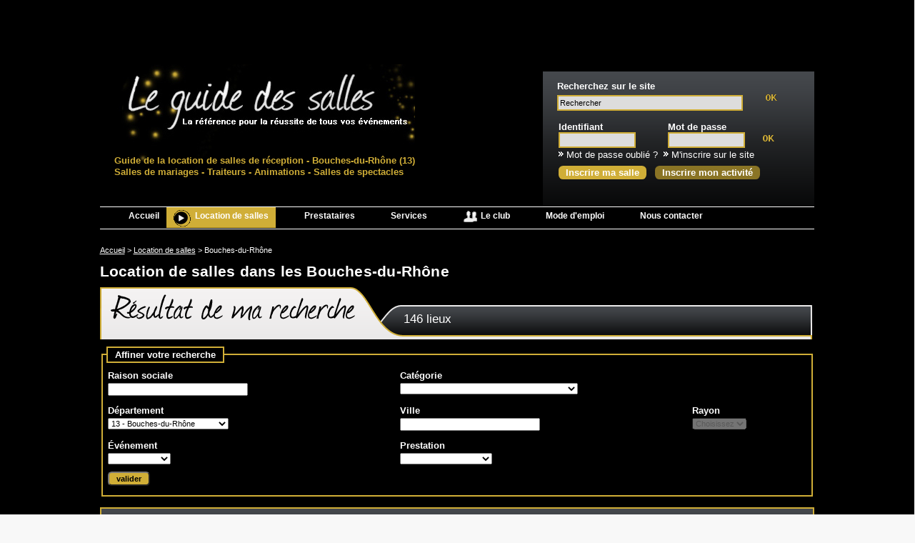

--- FILE ---
content_type: text/html; charset=utf-8
request_url: https://www.guidedessalles.com/departement/bouches-rhone/8-annuaire-des-salles-location.html
body_size: 9133
content:
<!DOCTYPE HTML PUBLIC "-//W3C//DTD HTML 4.01 Transitional//EN" "https://www.w3.org/TR/html4/loose.dtd">
<html lang="fr">
<head>
<title>Location de salles   dans les Bouches-du-Rhône 13 - Page 1 sur 15 - Guide des salles</title>
<meta http-equiv="Content-Type" content="text/html; charset=utf-8">
<meta name="description" content="Guide des salles Bouches-du-Rh&ocirc;ne - L&#039;annuaire des salles en location : h&ocirc;tels, ch&acirc;teaux, mariages - Page 1 sur 15 - La location de salles pr&egrave;s de chez vous.">
<meta name="keywords" content="guide des salles, location salle, location de salle, salle de mariage, guide des salles de réception, allosalle, le guide des salles, salle mariage, location salle mariage, salle de reception, location salle paris, salle, allo salle, allosalle.com, salles mariage, location salles, salle pour mariage, location de salles, location espace paris, salles, location salle anniversaire, salles de mariage, reception mariage, location de salle paris, location de salle pour mariage, guidedessalles.com, salle de réception, location salle de mariage, guidedessalles, recherche de salle, allosalles, allo salles, salle communale, salle réception mariage, salle reception mariage, location mariage, location salle des fetes, la guide des salles, salle de réception mariage, location salles paris, salle de fete, location de salle pour anniversaire, location salle communale, locations de salles, salle reception, fontaine bleu chateau chaumont, reception, location soirée, salle des fetes, salles mariages">
<meta name="verify-v1" content="tigN3UfEHhcUtKej5IsEWaWGyrpBxmgHLLyJI3UfY9o=" >
<link rel="shortcut icon" type="image/x-icon" href="https://www.guidedessalles.com/DTS_ALLO_favicon.ico"> 
<link rel="alternate" type="application/rss+xml" title="Guide des salles - A la Une" href="https://www.guidedessalles.com/rss.php">
    <link rel="stylesheet" type="text/css" title="Défaut" media="screen" href="https://www.guidedessalles.com/css/style.css">
    <link rel="stylesheet" type="text/css" title="Défaut" media="screen" href="https://www.guidedessalles.com/css/droplist.css">
            <link rel="stylesheet" type="text/css" title="Défaut" media="screen" href="https://www.guidedessalles.com/css/DTS_ALLO_style.css">
            <link rel="stylesheet" type="text/css" media="print" title="Défaut" href="https://www.guidedessalles.com/css/style-print.css">
    <link rel="alternate stylesheet" type="text/css" media="projection, screen" title="Format imprimable" href="https://www.guidedessalles.com/css/style-print.css">    
<!--[if lte IE 6]>
<link rel="stylesheet" media="all" type="text/css" href="https://www.guidedessalles.com/css/dropdown_ie.css">
<![endif]-->
<!--[if lte IE 7]>
<link rel="stylesheet" media="all" type="text/css" href="https://www.guidedessalles.com/css/ie7.css">
<![endif]-->
<link rel="stylesheet" type="text/css"  media="screen" href="https://www.guidedessalles.com/css/facebox/facebox.css">
<link rel="stylesheet" type="text/css"  media="all" href="https://www.guidedessalles.com/css/jquery.autocomplete.css">
<script src="https://www.guidedessalles.com/script/jquery.js" type="text/javascript" language="javascript"></script>
<script src="https://www.guidedessalles.com/script/jquery.cluetip.js" type="text/javascript" language="javascript"></script>
<script src="https://www.guidedessalles.com/script/jquery.hoverIntent.js" type="text/javascript" language="javascript"></script>
<script src="https://www.guidedessalles.com/script/interface.js" type="text/javascript" language="javascript"></script>
<script src="https://www.guidedessalles.com/script/facebox.js" type="text/javascript" language="javascript"></script>
<script type="text/javascript">
function showMap(id,titre) {
            $.post("/script/script_ajax_mdl.php", {mdl_code:"MDL_CARTE_DEPARTEMENT", id_mdl_r:""+id+"",PAR_TITRE:""+titre+""}, function(data){
                if(data.length >0) {                                                           
                    $.facebox(data);            		                            
			     }
            });
            
        }    
    </script><script src="https://www.guidedessalles.com/script/formcheck.js" type="text/javascript" language="javascript"></script>
<script language="JavaScript">
            $().ready(function() {
                var departement = document.getElementById("frm_id_departement").value;                      
                $("#frm_str_ville_titre").autocomplete("/script/ajax/ajax_suggest_ville.php", {
                extraParams: {
                   dpt: function() { return $("#frm_id_departement").val(); }
               },
        		width: 260,
        		formatItem: formatItem,
        		selectFirst: false
        	});	
        	$("#frm_str_ville_titre").result(function(event, data, formatted) {
        		if (data) {	            	 
        			$("#frm_id_ville").val(data[1]);
                    $("#frm_rayon").attr("disabled", false); 			
        		} else {
                    $("#frm_rayon").attr("disabled", true);
                }
        	});  
            function formatItem(row) {         
                return row[0] + " (<strong>" + row[2] + "</strong>)";
            }
                      		                        				
        });
        function viderVille() {            
                document.getElementById("frm_id_ville").value = 0;  
                document.getElementById("frm_str_ville_titre").value = ""; 
                $("#frm_rayon").attr("disabled", true);     
            }  
        </script><script src="https://www.guidedessalles.com/script/jquery.autocomplete.pack.js" type="text/javascript" language="javascript"></script>
</head>
<body>
<div id="conteneur">      
                    <div class="insertion">                            
                <script async src="//pagead2.googlesyndication.com/pagead/js/adsbygoogle.js" type="text/javascript"></script>
<!-- GDS Ban 728 - 90 -->
<ins class="adsbygoogle"
     style="display:inline-block;width:728px;height:90px"
     data-ad-client="ca-pub-1913682148763604"
     data-ad-slot="8904624576"></ins>
<script type="text/javascript">
(adsbygoogle = window.adsbygoogle || []).push({});
</script>
   
                </div>
            <div id="header">
    <div id="header_logo">
        <a href="https://www.guidedessalles.com"><img src="https://www.guidedessalles.com/images/interface/logo_guide_des_salles.jpg" width="441" height="150" alt="Guide des salles - Allosalle : salles mariage, salles cocktails, salles congr&egrave;s, prestataires pour l'organisation de vos r&eacute;ceptions" title="Guide des salles : annuaire des salles en location et prestataires pour l'organisation de vos r&eacute;ceptions" border="0"></a>                
    </div>    
    <div id="header_form"> 
    
    <div id="header_recherche">
        
        
    
        
        <div id="recherche">
<form name="form_recherche" action="https://www.guidedessalles.com/6-rechercher-sur-site.html" method="get">
<p><label>Recherchez sur le site</label><br><input type=text name="search_string" size=20 class="search_string" accesskey="4" onFocus="if (this.value='Rechercher'){this.value='';}" id="search_string" value="Rechercher">
<input type=submit name="search_valider" class="search_valider" id="search_valider" value="">
</p></form></div>
        </div>
             
    <div class="mdl_user_login_col"><h4>Mon compte</h4>
<form method="post" action="/departement/bouches-rhone/8-annuaire-des-salles-location.html" name="formIdentificationLogMdl" id="formIdentificationLogMdl">
<table cellpadding="0" cellspacing="0">
<tr valign="top">
<td width="120"><label>Identifiant</label></td>
<td width="100"><label>Mot de passe</label></td>
</tr>
<tr valign="top"><td>
<input name="str_login_mdl" type="text" id="str_login_mdl" value="" size="15" maxlength="100">
</td>
<td><input name="str_password_mdl" type="password" id="str_password_mdl" value="" size="15" maxlength="50">
</td>
<td><input type="hidden" name="id_page" value="8">
<input type="submit" class="bouton_submit" name="USER_IDENTIFICATION_MDL" value="ok">
</tr>
<tr valign="top"><td colspan="2" nowrap><p><img src="https://www.guidedessalles.com/images/next.gif" alt=""> <a href="https://www.guidedessalles.com/33-mot-passe-oublie.html">Mot de passe oubli&eacute; ?</a>&nbsp;
<img src="https://www.guidedessalles.com/images/next.gif" alt=""> <a href="https://www.guidedessalles.com/USER_CREATION/1/7--36-club.html">M'inscrire sur le site</a></p><p><a href="https://www.guidedessalles.com/9-ajouter-une-fiche-annuaire.html" class="fo_bouton">Inscrire ma salle</a> &nbsp; <a href="https://www.guidedessalles.com/37-ajouter-prestataire.html" class="fo_bouton_alt">Inscrire mon activit&eacute;</a></p></td></tr>
</table>
</form>
</div>
          
        
    </div>
        
    <div id="header_baseline">
    <h1>Guide de la location de salles de r&eacute;ception - Bouches-du-Rhône (13)<br>Salles de mariages - Traiteurs - Animations - Salles de spectacles</h1> 
          
    </div>
</div>
<!-- google_ad_section_start(weight=ignore) -->
      <div id="header_popup">
        <a href="https://www.guidedessalles.com" target="_blank"><img src="https://www.guidedessalles.com/images/interface/logo_guide_des_salles.jpg" width="441" height="150" alt="Guide des salles" border="0"></a>
    </div>
        <div id="haut"><div id="menuhaut">        <ul id="menu">  
            
        <li class="level1-li"><a class="level1-a first" href="https://www.guidedessalles.com" accesskey="1" title="Guide des salles et des prestataires de réception">Accueil</a>
        </li>
         
        
             
            <li class="level1-li sub">
                                      <a href="https://www.guidedessalles.com/8-annuaire-des-salles-location.html" class="level1-a selected" title="Locations de salles">Location de salles 
                    </a>        </li>
                
        
        
        
        
        
             
            <li class="level1-li sub">
                                        <a href="https://www.guidedessalles.com/34-annuaire-des-prestataires.html" class="level1-a" title="Annuaire des prestataires">Prestataires                    </a>        </li>
                 
        
                                              
                        <li class="level1-li sub">
                                        <a href="https://www.guidedessalles.com/41-services.html" class="level1-a" title="Services">Services                    <!--[if gte IE 7]><!--></a><!--<![endif]-->
                <!--[if lte IE 6]><table><tr><td><![endif]-->
                <div class="listHolder col1">
                    <div class="listCol">
                        <ul>
                                                        <li><a href="https://www.guidedessalles.com/43-devis-location-salle.html" title="Obtenir un devis pour une location de salle">Devis pour la location de votre salle</a>                                                        
                                </li>    
                                                            <li><a href="https://www.guidedessalles.com/44-devis-organisation-reception.html" title="Obtenir un devis pour l'organisation de votre réception">Devis pour l'organisation de votre réception</a>                                                        
                                </li>    
                                                            <li><a href="https://www.guidedessalles.com/36-commande-guidedessalles-imprime.html" title="Commandez le guide des salles imprimé">Guide imprimé</a>                                                        
                                </li>    
                                                            <li><a href="https://www.guidedessalles.com/30-actualites.html" title="Actualités">Actualités</a>                                                        
                                </li>    
                                                            <li><a href="https://www.guidedessalles.com/31-buzz.html" title="Ça buzz">Ça buzz</a>                                                        
                                </li>    
                                                            <li><a href="https://www.guidedessalles.com/40-nos-bons-plans.html" title="Nos bons plans">Nos bons plans</a>                                                        
                                </li>    
                                                            <li><a href="https://www.guidedessalles.com/32-glossaire.html" title="Glossaire">Glossaire</a>                                                        
                                </li>    
                                                            <li><a href="https://www.guidedessalles.com/48-fiesta-pas-chere.html" title="Articles de fête et vaisselle jetable">Articles de fête et vaisselle jetable</a>                                                        
                                </li>    
                                                    </ul>    
                    </div>
                    
                </div> 
                <!--[if lte IE 6]></td></tr></table></a><![endif]-->
                </li>                  
                        
          
        
          


         
                                               
                            <li class="level1-li sub">
                                        <a href="https://www.guidedessalles.com/7-club.html" class="level1-a club" title="Le club"><img src="/images/interface/picto_club.gif" width="22" height="26" align="top" alt="Club" title="Club" border="0">&nbsp;Le club                    <!--[if gte IE 7]><!--></a><!--<![endif]-->
                <!--[if lte IE 6]><table><tr><td><![endif]-->
                <div class="listHolder col1">
                    <div class="listCol">
                        <ul>
                                                        <li><a href="https://www.guidedessalles.com/29-mes-etablissements.html" title="Mes établissements">Mes établissements</a>                                                        
                                </li>    
                                                            <li><a href="https://www.guidedessalles.com/33-mot-passe-oublie.html" title="Mot de passe oublié ?">Mot de passe oublié ?</a>                                                        
                                </li>    
                                                    </ul>    
                    </div>
                    
                </div> 
                <!--[if lte IE 6]></td></tr></table></a><![endif]-->
                </li>                  
                        
          
               
                                              
                            <li class="level1-li sub">
                                        <a href="https://www.guidedessalles.com/14-mode-emploi.html" class="level1-a" accesskey="2" title="Mode d'emploi">Mode d'emploi                    <!--[if gte IE 7]><!--></a><!--<![endif]-->
                <!--[if lte IE 6]><table><tr><td><![endif]-->
                <div class="listHolder col1">
                    <div class="listCol">
                        <ul>
                        <li><a href="https://www.guidedessalles.com/14-mode-emploi.html" title="Mode d'emploi">Guide des salles, qu'est-ce que c'est ?</a>                                                        
                        </li> 
                                                        <li><a href="https://www.guidedessalles.com/35-qui-sommes-nous.html" title="Qui sommes-nous ?">Qui sommes-nous ?</a>                                                        
                                </li>    
                                                            <li><a href="https://www.guidedessalles.com/28-souscription-offres-referencement.html" title="Souscrivez à nos offres de référencement">Nos offres de référencement</a>                                                        
                                </li>    
                                                            <li><a href="https://www.guidedessalles.com/42-conditions-generales-vente.html" title="Conditions générales de vente">CGV</a>                                                        
                                </li>    
                                                    </ul>    
                    </div>
                    
                </div> 
                <!--[if lte IE 6]></td></tr></table></a><![endif]-->
                </li>                  
                        
               
    
                                              
                            <li class="level1-li">
                                            <a href="https://www.guidedessalles.com/27-contacter-guide-des-salles.html" class="level1-a" accesskey="2" title="Contacter le Guide des Salles">Nous contacter</a>
                                    </li>   
                        
              
                                       
        </ul> 
                        
        </div>
    <!-- google_ad_section_end -->
</div>
            
            <div id="contenu">
            <div id="container"> 
                                        <div id="centreetdroite">
                        <a name="contenu" accesskey="s" href="#contenu"></a>
                        <div id="ariane"><div class="ariane"><a href="https://www.guidedessalles.com">Accueil</a>
 &gt; <a href="https://www.guidedessalles.com/8-annuaire-des-salles-location.html">Location de salles</a>
 &gt; <strong>Bouches-du-Rhône</strong>
</div>
</div>
                                                    <h2>Location de salles   dans les Bouches-du-Rhône</h2>        
                                               
                     
                         	
                          	
                        <div class="paragraphe" id="paragraphe7"><a name="paragraphe7"></a><div class="search_result_box"><div class="search_results_header">
<div class="search_results_count">146 lieux</div>
</div><fieldset><legend>Affiner votre recherche</legend>
<div id="filtre" style="display:block;">
<form name="rechercher_message" method="get" action="/8-annuaire-des-salles-location.html">
<table cellpadding=0 cellspacing=0 border=0 width="100%">
<tr style="vertical-align:top">
<td>
<p><label for="frm_str_annuaire_titre">Raison sociale</label><br><input type=text name="frm_str_annuaire_titre" id="frm_str_annuaire_titre" size=30 id="frm_str_annuaire_titre" value="">
</p>
</td>
<td colspan="2"><p><label for="frm_id_annuaire_categorie">Catégorie</label><br><SELECT NAME="frm_id_annuaire_categorie" ID="frm_id_annuaire_categorie" >
<option value="" selected></option>
<option value="1">Demeure de caractère</option>
<option value="3">Hôtel - Auberge - Restaurant avec chambre(s)</option>
<option value="4">Château</option>
<option value="5">Bâteau - Péniche</option>
<option value="6">Auberge - Restaurant [sans chambre]</option>
<option value="7">Salle communale</option>
<option value="2">Autre lieu</option>
</select></p></td></tr>
<tr style="vertical-align:top">
<td>
<p><label for="frm_id_departement">Département</label><br><SELECT NAME="frm_id_departement" ID="frm_id_departement" onchange="viderVille();">
<option value=""></option>
<option value="1">01 - Ain</option>
<option value="2">02 - Aisne</option>
<option value="3">03 - Allier</option>
<option value="4">04 - Alpes de Haute-Provence</option>
<option value="5">05 - Hautes-Alpes</option>
<option value="6">06 - Alpes-Maritimes</option>
<option value="7">07 - Ardèche</option>
<option value="8">08 - Ardennes</option>
<option value="9">09 - Ariège</option>
<option value="10">10 - Aube</option>
<option value="11">11 - Aude</option>
<option value="12">12 - Aveyron</option>
<option value="13" selected>13 - Bouches-du-Rhône</option>
<option value="14">14 - Calvados</option>
<option value="15">15 - Cantal</option>
<option value="16">16 - Charente</option>
<option value="17">17 - Charente-Maritime</option>
<option value="18">18 - Cher</option>
<option value="19">19 - Corrèze</option>
<option value="20">20 - Corse</option>
<option value="21">21 - Côte-d'Or</option>
<option value="22">22 - Côte-d'Armor</option>
<option value="23">23 - Creuse</option>
<option value="24">24 - Dordogne</option>
<option value="25">25 - Doubs</option>
<option value="26">26 - Drôme</option>
<option value="27">27 - Eure</option>
<option value="28">28 - Eure-et-Loir</option>
<option value="29">29 - Finistère</option>
<option value="30">30 - Gard</option>
<option value="31">31 - Haute-Garonne</option>
<option value="32">32 - Gers</option>
<option value="33">33 - Gironde</option>
<option value="34">34 - Hérault</option>
<option value="35">35 - Ille-et-Vilaine</option>
<option value="36">36 - Indre</option>
<option value="37">37 - Indre-et-Loire</option>
<option value="38">38 - Isère</option>
<option value="39">39 - Jura</option>
<option value="40">40 - Landes</option>
<option value="41">41 - Loir-et-Cher</option>
<option value="42">42 - Loire</option>
<option value="43">43 - Haute-Loire</option>
<option value="44">44 - Loire-Atlantique</option>
<option value="45">45 - Loiret</option>
<option value="46">46 - Lot</option>
<option value="47">47 - Lot-et-Garonne</option>
<option value="48">48 - Lozère</option>
<option value="49">49 - Maine-et-Loire</option>
<option value="50">50 - Manche</option>
<option value="51">51 - Marne</option>
<option value="52">52 - Haute-Marne</option>
<option value="53">53 - Mayenne</option>
<option value="54">54 - Meurthe-et-Moselle</option>
<option value="55">55 - Meuse</option>
<option value="56">56 - Morbihan</option>
<option value="57">57 - Moselle</option>
<option value="58">58 - Nièvre</option>
<option value="59">59 - Nord</option>
<option value="60">60 - Oise</option>
<option value="61">61 - Orne</option>
<option value="62">62 - Pas-de-Calais</option>
<option value="63">63 - Puy-de-Dôme</option>
<option value="64">64 - Pyrénées-Atlantiques</option>
<option value="65">65 - Hautes-Pyrénées</option>
<option value="66">66 - Pyrénées-Orientales</option>
<option value="67">67 - Bas-Rhin</option>
<option value="68">68 - Haut-Rhin</option>
<option value="69">69 - Rhône</option>
<option value="70">70 - Haute-Saône</option>
<option value="71">71 - Saône-et-Loire</option>
<option value="72">72 - Sarthe</option>
<option value="73">73 - Savoie</option>
<option value="74">74 - Haute-Savoie</option>
<option value="75">75 - Paris</option>
<option value="76">76 - Seine-Maritime</option>
<option value="77">77 - Seine-et-Marne</option>
<option value="78">78 - Yvelines</option>
<option value="79">79 - Deux-Sèvres</option>
<option value="80">80 - Somme</option>
<option value="81">81 - Tarn</option>
<option value="82">82 - Tarn-et-Garonne</option>
<option value="83">83 - Var</option>
<option value="84">84 - Vaucluse</option>
<option value="85">85 - Vendée</option>
<option value="86">86 - Vienne</option>
<option value="87">87 - Haute-Vienne</option>
<option value="88">88 - Vosges</option>
<option value="89">89 - Yonne</option>
<option value="90">90 - Territoire-de-Belfort</option>
<option value="91">91 - Essonne</option>
<option value="92">92 - Hauts-de-Seine</option>
<option value="93">93 - Seine-Saint-Denis</option>
<option value="94">94 - Val-de-Marne</option>
<option value="95">95 - Val-d'Oise</option>
<option value="96">97 - DOM</option>
<option value="97">98 - TOM</option>
<option value="106">B - Belgique</option>
</select></p>
</td>
<td>
<p><label for="frm_str_ville_titre">Ville</label><br><input type="hidden" id="frm_id_ville" name="frm_id_ville" value="0" size="3">
<input type="text" name="frm_str_ville_titre" id="frm_str_ville_titre" value="" class="frm_str_ville_titre" size="30">
</td>
<td>
<p><label>Rayon</label><br><SELECT NAME="frm_rayon" ID="frm_rayon"  disabled >
<option value="0" selected>Choisissez</option>
<option value="10">10 kms</option>
<option value="20">20 kms</option>
<option value="30">30 kms</option>
</select></p></td>
</tr>
<tr style="vertical-align:top">
<td>
<p><label for="frm_str_id_prestapro">&Eacute;v&eacute;nement</label><br><SELECT NAME="frm_str_id_prestapro" ID="frm_str_id_prestapro"  >
<option value=""></option>
<option value="1">Particulier</option>
<option value="2">Professionnel</option>
</select></p></td>
<td colspan="2">
<p><label for="frm_id_prestation">Prestation</label><br><SELECT NAME="frm_id_prestation" ID="frm_id_prestation"  >
<option value=""></option>
<option value="9">Banquet</option>
<option value="1">Cocktail</option>
<option value="2">Concert</option>
<option value="6">Conférence</option>
<option value="10">Congrès</option>
<option value="7">Défilé de mode</option>
<option value="11">Enregistrement TV</option>
<option value="3">Exposition</option>
<option value="20">Journée d'étude</option>
<option value="15">Mariage</option>
<option value="18">Prise de vues</option>
<option value="4">Réception</option>
<option value="19">Réveillon</option>
<option value="8">Salon</option>
<option value="12">Séminaire à la journée</option>
<option value="13">Séminaire résidentiels</option>
<option value="16">Soirée dansante</option>
<option value="5">Spectacle</option>
<option value="14">Tournage de films</option>
<option value="17">Vacance en famille</option>
</select></p></td>
</tr>
<tr style="vertical-align:top">
<td colspan="3">
<p><input type=submit name="valider" class="suite" id="valider" value="valider">
</p></td></tr></table>
</form></div></fieldset><br>
<div class="search_results_content">
<div class="search_result_fiche">
<div class="logo"><a href="https://www.guidedessalles.com/8-5271-182-daniely.html">
</a></div>
<div class="contenu">
<div class="titre"><h3><a href="https://www.guidedessalles.com/8-5271-182-daniely.html">LE DANIELY</a></h3>
</div>
<div class="coordonnees">
<p>Autre lieu<br>
<strong>Peypin - 13124</strong><br>
Salle de r&eacute;ception sur la commune de Peypin (13124) zon d'activit&eacute; de Valdonne<br>capacit&eacute; 200 personnes assises, 250 debouts.<br>Tr&egrave;s grande terrasse ext&eacute;rieur pour 300 personnes.<br>Cuisine professionnelle.<br>Sc&egrave;ne avec loges.<br>    <br></p></div><div class="ensavoirplus"><p><a class="suite" href="https://www.guidedessalles.com/8-5271-182-daniely.html">En savoir +</a></p>
</div></div>
<br class="clr">
</div>
<div class="search_result_fiche">
<div class="logo"><a href="https://www.guidedessalles.com/8-5241-182-abbaye-silvacane.html">
</a></div>
<div class="contenu">
<div class="titre"><h3><a href="https://www.guidedessalles.com/8-5241-182-abbaye-silvacane.html">Abbaye de Silvacane</a></h3>
</div>
<div class="coordonnees">
<p>Autre lieu<br>
<strong>La Roque-d'Anthéron - 13640</strong><br>
Joyau de l'art cistercien, l'Abbaye de Silvacane class&eacute;e Monument Historique offre un cadre majestueux &agrave; vos soir&eacute;es professionnelles, repas raffin&eacute;s, tournages, ... L'&eacute;quilibre des volumes associ&eacute; au d&eacute;pouillement architectural conf&egrave;rent ...<br></p></div><div class="ensavoirplus"><p><a class="suite" href="https://www.guidedessalles.com/8-5241-182-abbaye-silvacane.html">En savoir +</a></p>
</div></div>
<br class="clr">
</div>
<div class="search_result_fiche">
<div class="logo"><a href="https://www.guidedessalles.com/8-5058-182-sas-rue-pietonne.html">
</a></div>
<div class="contenu">
<div class="titre"><h3><a href="https://www.guidedessalles.com/8-5058-182-sas-rue-pietonne.html">SAS RUE PIETONNE</a></h3>
</div>
<div class="coordonnees">
<p>Autre lieu<br>
<strong>Aix-en-Provence - 13090</strong><br>
Nous avons pens&eacute; Rue Pi&eacute;tonne afin de permettre &agrave; chacun de d&eacute;velopper sa cr&eacute;ativit&eacute; une fois entr&eacute; dans les lieux. Cet espace peut accueillir, r&eacute;unions, s&eacute;minaires, expositions, ateliers, shooting, dans ...<br></p></div><div class="ensavoirplus"><p><a class="suite" href="https://www.guidedessalles.com/8-5058-182-sas-rue-pietonne.html">En savoir +</a></p>
<div class="presta"><img src="https://www.guidedessalles.com/images/interface/picto_placeDebout.png" alt="Nb. de places assises" width="16" height="29"> : 150<img src="https://www.guidedessalles.com/images/interface/picto_placeAssise.png" alt="Nb. de places debout" width="16" height="29"> : 150</div>
</div></div>
<br class="clr">
</div>
<div class="search_result_fiche">
<div class="logo"><a href="https://www.guidedessalles.com/8-5007-182-like.html">
</a></div>
<div class="contenu">
<div class="titre"><h3><a href="https://www.guidedessalles.com/8-5007-182-like.html">le like me</a></h3>
</div>
<div class="coordonnees">
<p>Autre lieu<br>
<strong>Carnoux-en-Provence - 13470</strong><br>
Une magnifique salle de 250m2 avec un ext&eacute;rieur de 200m2<br>Tout refait &agrave; neuf, une salle &eacute;quip&eacute;e &agrave; la pointe de la technologie.<br>Vous serez encadr&eacute; par des professionels (master executif en ...<br></p></div><div class="ensavoirplus"><p><a class="suite" href="https://www.guidedessalles.com/8-5007-182-like.html">En savoir +</a></p>
</div></div>
<br class="clr">
</div>
<div class="search_result_fiche">
<div class="logo"><a href="https://www.guidedessalles.com/8-4971-182-amphitheatre-valabre.html">
</a></div>
<div class="contenu">
<div class="titre"><h3><a href="https://www.guidedessalles.com/8-4971-182-amphitheatre-valabre.html">Amphithéâtre Valabre</a></h3>
</div>
<div class="coordonnees">
<p>Autre lieu<br>
<strong>Aix-en-Provence - 13090</strong><br>
Situ&eacute; &agrave; moins de 10 minutes du centre ville d'Aix-en-Provence, dans un cadre naturel exceptionnel, l'Amphith&eacute;&acirc;tre Gilbert Pauriol est un lieu id&eacute;al et atypique pour l'organisation de vos s&eacute;minaires, conf&eacute;rences ...<br></p></div><div class="ensavoirplus"><p><a class="suite" href="https://www.guidedessalles.com/8-4971-182-amphitheatre-valabre.html">En savoir +</a></p>
</div></div>
<br class="clr">
</div>
<div class="search_result_fiche" style="min-height:80px;">
</div>
<div class="search_result_fiche">
<div class="logo"><a href="https://www.guidedessalles.com/8-4928-182-hotel-best-western-galice.html">
</a></div>
<div class="contenu">
<div class="titre"><h3><a href="https://www.guidedessalles.com/8-4928-182-hotel-best-western-galice.html">Hôtel Best Western Le Galice</a></h3>
</div>
<div class="coordonnees">
<p>Hôtel - Auberge - Restaurant avec chambre(s)<br>
<strong>Aix-en-Provence - 13090</strong><br>
L'h&ocirc;tel Best Western Le Galice est un h&ocirc;tel moderne, 3 &eacute;toiles, proche du centre-ville d'Aix-en-Provence, une ville universitaire baign&eacute;e de soleil, dans le sud de la France.<br>Id&eacute;al pour&nbsp; vos r&eacute;unions, ...<br></p></div><div class="ensavoirplus"><p><a class="suite" href="https://www.guidedessalles.com/8-4928-182-hotel-best-western-galice.html">En savoir +</a></p>
<div class="presta"><img src="https://www.guidedessalles.com/images/interface/picto_placeDebout.png" alt="Nb. de places assises" width="16" height="29"> : 220</div>
</div></div>
<br class="clr">
</div>
<div class="search_result_fiche">
<div class="logo"><a href="https://www.guidedessalles.com/8-4921-182-riviera-saint-pons-gemenos-provence.html">
</a></div>
<div class="contenu">
<div class="titre"><h3><a href="https://www.guidedessalles.com/8-4921-182-riviera-saint-pons-gemenos-provence.html">LE RIVIERA SAINT PONS - GEMENOS en PROVENCE</a></h3>
</div>
<div class="coordonnees">
<p>Demeure de caractère<br>
<strong>Gémenos - 13420</strong><br>
&nbsp;Le Riviera Saint Pons est un nouveau lieu de r&eacute;ception &agrave; Gemenos. Cette salle permet l'organisation d'&eacute;v&eacute;nements professionnels de par sa configuration sur 2 niveaux. Pour une r&eacute;union en petit ...<br></p></div><div class="ensavoirplus"><p><a class="suite" href="https://www.guidedessalles.com/8-4921-182-riviera-saint-pons-gemenos-provence.html">En savoir +</a></p>
</div></div>
<br class="clr">
</div>
<div class="search_result_fiche">
<div class="logo"><a href="https://www.guidedessalles.com/8-4883-182-domaine-alezen.html">
</a></div>
<div class="contenu">
<div class="titre"><h3><a href="https://www.guidedessalles.com/8-4883-182-domaine-alezen.html">Le Domaine d'Alèzen</a></h3>
</div>
<div class="coordonnees">
<p>Demeure de caractère<br>
<strong>Grans - 13450</strong><br>
&nbsp;<br>Sur un Domaine clos de 2 hectares de For&ecirc;t de pins, de ch&ecirc;nes et d'oliviers, class&eacute; site prot&eacute;g&eacute;, Le Domaine d'Al&egrave;zen vous accueille dans un lieu privil&eacute;gi&eacute; situ&eacute; au c&oelig;ur ...<br></p></div><div class="ensavoirplus"><p><a class="suite" href="https://www.guidedessalles.com/8-4883-182-domaine-alezen.html">En savoir +</a></p>
</div></div>
<br class="clr">
</div>
<div class="search_result_fiche">
<div class="logo"><a href="https://www.guidedessalles.com/8-4844-182-sarl-gobin.html">
</a></div>
<div class="contenu">
<div class="titre"><h3><a href="https://www.guidedessalles.com/8-4844-182-sarl-gobin.html">SARL GOBIN</a></h3>
</div>
<div class="coordonnees">
<p>Autre lieu<br>
<strong>Arles - 13200</strong><br>
LOUEZ VOTRE PARC PREFERE POUR UNE SOIREE INOUBLIABLE !!!<br>Un anniversaire, un mariage, un bapt&ecirc;me, particuliers ou professionnels ....... Venez faire la f&ecirc;te chez Royal Kids.<br>- CAPACITE D'ACCUEIL : 350 personnes ...<br></p></div><div class="ensavoirplus"><p><a class="suite" href="https://www.guidedessalles.com/8-4844-182-sarl-gobin.html">En savoir +</a></p>
</div></div>
<br class="clr">
</div>
<div class="search_result_fiche">
<div class="logo"><a href="https://www.guidedessalles.com/8-4822-182-royal-garden-france-traiteur.html">
</a></div>
<div class="contenu">
<div class="titre"><h3><a href="https://www.guidedessalles.com/8-4822-182-royal-garden-france-traiteur.html">Royal Garden France Traiteur</a></h3>
</div>
<div class="coordonnees">
<p>Autre lieu<br>
<strong>Marseille 9e  Arrondissement - 13009</strong><br>
LOCATION DE SALLES DE RECEPTION &nbsp;<br>A quelques minutes du quartier du Prado, facilement accessible par l'autoroute Est et le tunnel Prado-Car&eacute;nage, le Royal Garden dispose de 2 vastes salles de ...<br></p></div><div class="ensavoirplus"><p><a class="suite" href="https://www.guidedessalles.com/8-4822-182-royal-garden-france-traiteur.html">En savoir +</a></p>
<div class="presta"><img src="https://www.guidedessalles.com/images/interface/picto_placeDebout.png" alt="Nb. de places assises" width="16" height="29"> : 500<img src="https://www.guidedessalles.com/images/interface/picto_placeAssise.png" alt="Nb. de places debout" width="16" height="29"> : 300</div>
</div></div>
<br class="clr">
</div>
</div>
<div class="search_results_footer">
<div class="prevnext">
<p><a class="selected" href="#">1</a><a href="https://www.guidedessalles.com/departement/bouches-rhone/8-i10-annuaire-des-salles-location.html" title="Page 2">2</a><a href="https://www.guidedessalles.com/departement/bouches-rhone/8-i20-annuaire-des-salles-location.html" title="Page 3">3</a><a href="https://www.guidedessalles.com/departement/bouches-rhone/8-i140-annuaire-des-salles-location.html" class="last" title="Derni&egrave;re page">&gt;&gt; Derni&egrave;re page</a></p><p>
15 pages - 146 r&eacute;sultats</p></div>
</div>
</div></div>
<br class="clr">
                    </div>
                                
                <div id="gauche">
                                </div>
                &nbsp;<br class="clr">
                    <div id="pied">                
        <ul id="pied_lien_haut">
                        <li><a href="https://www.guidedessalles.com" accesskey="1" title="Guide des salles et des prestataires de réception">Accueil</a></li>		 		 
                                      <li><a href="https://www.guidedessalles.com/27-contacter-guide-des-salles.html" accesskey="2" title="Contacter le Guide des Salles">Nous contacter</a></li>
                                                                                                 <li><a href="https://www.guidedessalles.com/7-club.html" title="Le club">Le club</a></li>
                                     <li><a href="/rss.php"><img style="vertical-align:top;border:0;width:44px;height:16px" src="https://www.guidedessalles.com/images/rss.gif" width="44" height="16" alt="Fils RSS" title="Fils RSS"></a></li>            
        
                                                                                        
        </ul>   
                      

        <div id="pied_links">
        <div class="col col_large"><ul><li><strong>Les salles par catégories</strong></li><li><a href="https://www.guidedessalles.com/departement/bouches-rhone/8-1--demeures-caractere.html">Demeures de caractère Bouches-du-Rhône</a></li>
<li><a href="https://www.guidedessalles.com/departement/bouches-rhone/8-3--hotels-auberges-restaurants-avec-chambre.html">Hôtels - Auberges - Restaurants avec chambre(s) Bouches-du-Rhône</a></li>
<li><a href="https://www.guidedessalles.com/departement/bouches-rhone/8-4--chateaux.html">Châteaux Bouches-du-Rhône</a></li>
<li><a href="https://www.guidedessalles.com/departement/bouches-rhone/8-5--bateaux-peniches.html">Bâteaux - Péniches Bouches-du-Rhône</a></li>
<li><a href="https://www.guidedessalles.com/departement/bouches-rhone/8-6--auberges-restaurants-sans-chambre.html">Auberges - Restaurants [sans chambre] Bouches-du-Rhône</a></li>
<li><a href="https://www.guidedessalles.com/departement/bouches-rhone/8-7--salles-communales.html">Salles communales Bouches-du-Rhône</a></li>
<li><a href="https://www.guidedessalles.com/departement/bouches-rhone/8-2--autres-lieux.html">Autres lieux Bouches-du-Rhône</a></li>
</ul></div>
<div class="col"><ul><li><strong>Les salles par communes</strong></li><li><a href="https://www.guidedessalles.com/frm_id_ville/5233/8-annuaire-des-salles-location.html">Aix-en-Provence</a></li>
<li><a href="https://www.guidedessalles.com/frm_id_ville/5236/8-annuaire-des-salles-location.html">Arles</a></li>
<li><a href="https://www.guidedessalles.com/frm_id_ville/5251/8-annuaire-des-salles-location.html">Cabriès</a></li>
<li><a href="https://www.guidedessalles.com/frm_id_ville/5298/8-annuaire-des-salles-location.html">Orgon</a></li>
<li><a href="https://www.guidedessalles.com/frm_id_ville/5334/8-annuaire-des-salles-location.html">Salon-de-Provence</a></li>
<li><a href="https://www.guidedessalles.com/frm_id_ville/5360/8-annuaire-des-salles-location.html">Marseille 9e  Arrondissement</a></li>
</ul></div>
                
        <div class="col"><ul>   
        <li><strong>Guide des salles</strong></li> 
                    <li><a href="https://www.guidedessalles.com/14-mode-emploi.html" title="Mode d&#039;emploi">Mode d&#039;emploi</a></li>
         
         
                     <li><a href="https://www.guidedessalles.com/32-glossaire.html" title="Glossaire">Glossaire</a></li>
         
                    <li><a href="https://www.guidedessalles.com/6-rechercher-sur-site.html" accesskey="8" title="Rechercher sur le site">Rechercher sur le site</a></li>
          
                    <li><a href="https://www.guidedessalles.com/26-plan-site.html" title="Plan du site">Plan du site</a></li>
                            <li><a href="https://www.guidedessalles.com/42-conditions-generales-vente.html" title="CGV">CGV</a></li>
         
                    <li><a href="https://www.guidedessalles.com/2-mentions-legales.html" accesskey="8" title="Mentions l&eacute;gales">Mentions l&eacute;gales</a></li>
                              
        </ul>        
        </div>
        <!--   //-->
                <div id="fasilaweb">        
        <p>
        <a href="https://www.fasilaweb.fr" target="_blank">
  	                <img style="float:right;border:none;margin:0;" border="0" width="120" height="30" src="https://www.guidedessalles.com/images/logo-fasilaweb.png" alt="Cr&eacute;ation site Rhone Alpes" title="FasilaWeb, sites internet et r&eacute;f&eacute;rencement"></a>    
        </p>
        </div>
     
        </div> 
        </div>           
        <div id="pied">                
        <ul id="pied_lien_haut">
                        <li><a href="https://www.guidedessalles.com" accesskey="1" title="Guide des salles et des prestataires de réception">Accueil</a></li>		 		 
                                      <li><a href="https://www.guidedessalles.com/27-contacter-guide-des-salles.html" accesskey="2" title="Contacter le Guide des Salles">Nous contacter</a></li>
                                                                                                 <li><a href="https://www.guidedessalles.com/7-club.html" title="Le club">Le club</a></li>
                                     <li><a href="/rss.php"><img style="vertical-align:top;border:0;width:44px;height:16px" src="https://www.guidedessalles.com/images/rss.gif" width="44" height="16" alt="Fils RSS" title="Fils RSS"></a></li>            
        
                                                                                        
        </ul>   
                      

        <div id="pied_links">
        <div class="col col_large"><ul><li><strong>Les salles par catégories</strong></li><li><a href="https://www.guidedessalles.com/departement/bouches-rhone/8-1--demeures-caractere.html">Demeures de caractère Bouches-du-Rhône</a></li>
<li><a href="https://www.guidedessalles.com/departement/bouches-rhone/8-3--hotels-auberges-restaurants-avec-chambre.html">Hôtels - Auberges - Restaurants avec chambre(s) Bouches-du-Rhône</a></li>
<li><a href="https://www.guidedessalles.com/departement/bouches-rhone/8-4--chateaux.html">Châteaux Bouches-du-Rhône</a></li>
<li><a href="https://www.guidedessalles.com/departement/bouches-rhone/8-5--bateaux-peniches.html">Bâteaux - Péniches Bouches-du-Rhône</a></li>
<li><a href="https://www.guidedessalles.com/departement/bouches-rhone/8-6--auberges-restaurants-sans-chambre.html">Auberges - Restaurants [sans chambre] Bouches-du-Rhône</a></li>
<li><a href="https://www.guidedessalles.com/departement/bouches-rhone/8-7--salles-communales.html">Salles communales Bouches-du-Rhône</a></li>
<li><a href="https://www.guidedessalles.com/departement/bouches-rhone/8-2--autres-lieux.html">Autres lieux Bouches-du-Rhône</a></li>
</ul></div>
<div class="col"><ul><li><strong>Les salles par communes</strong></li><li><a href="https://www.guidedessalles.com/frm_id_ville/5233/8-annuaire-des-salles-location.html">Aix-en-Provence</a></li>
<li><a href="https://www.guidedessalles.com/frm_id_ville/5236/8-annuaire-des-salles-location.html">Arles</a></li>
<li><a href="https://www.guidedessalles.com/frm_id_ville/5251/8-annuaire-des-salles-location.html">Cabriès</a></li>
<li><a href="https://www.guidedessalles.com/frm_id_ville/5298/8-annuaire-des-salles-location.html">Orgon</a></li>
<li><a href="https://www.guidedessalles.com/frm_id_ville/5334/8-annuaire-des-salles-location.html">Salon-de-Provence</a></li>
<li><a href="https://www.guidedessalles.com/frm_id_ville/5360/8-annuaire-des-salles-location.html">Marseille 9e  Arrondissement</a></li>
</ul></div>
                
        <div class="col"><ul>   
        <li><strong>Guide des salles</strong></li> 
                    <li><a href="https://www.guidedessalles.com/14-mode-emploi.html" title="Mode d&#039;emploi">Mode d&#039;emploi</a></li>
         
         
                     <li><a href="https://www.guidedessalles.com/32-glossaire.html" title="Glossaire">Glossaire</a></li>
         
                    <li><a href="https://www.guidedessalles.com/6-rechercher-sur-site.html" accesskey="8" title="Rechercher sur le site">Rechercher sur le site</a></li>
          
                    <li><a href="https://www.guidedessalles.com/26-plan-site.html" title="Plan du site">Plan du site</a></li>
                            <li><a href="https://www.guidedessalles.com/42-conditions-generales-vente.html" title="CGV">CGV</a></li>
         
                    <li><a href="https://www.guidedessalles.com/2-mentions-legales.html" accesskey="8" title="Mentions l&eacute;gales">Mentions l&eacute;gales</a></li>
                              
        </ul>        
        </div>
        <!--   //-->
                <div id="fasilaweb">        
        <p>
        <a href="https://www.fasilaweb.fr" target="_blank">
  	                <img style="float:right;border:none;margin:0;" border="0" width="120" height="30" src="https://www.guidedessalles.com/images/logo-fasilaweb.png" alt="Cr&eacute;ation site Rhone Alpes" title="FasilaWeb, sites internet et r&eacute;f&eacute;rencement"></a>    
        </p>
        </div>
     
        </div> 
        </div>           
                     
            </div><!-- contenu //-->
            </div><!-- container //-->
               

<!-- Matomo -->
<script>
  var _paq = window._paq = window._paq || [];
  /* tracker methods like "setCustomDimension" should be called before "trackPageView" */
  _paq.push(['trackPageView']);
  _paq.push(['enableLinkTracking']);
  (function() {
    var u="//stats.fasilaweb.fr/";
    _paq.push(['setTrackerUrl', u+'matomo.php']);
    _paq.push(['setSiteId', '4']);
    var d=document, g=d.createElement('script'), s=d.getElementsByTagName('script')[0];
    g.async=true; g.src=u+'matomo.js'; s.parentNode.insertBefore(g,s);
  })();
</script>
<!-- End Matomo Code -->

</div><!-- conteneur //-->
    <!-- Google tag (gtag.js) GA4 - Guide des salles -->
<script async src="https://www.googletagmanager.com/gtag/js?id=G-P45YCL65CG"></script>
<script>
  window.dataLayer = window.dataLayer || [];
  function gtag(){dataLayer.push(arguments);}
  gtag('js', new Date());

  gtag('config', 'G-P45YCL65CG');
  gtag('config', 'UA-19577011-1');
</script>

</body>
</html>


--- FILE ---
content_type: text/html; charset=utf-8
request_url: https://www.google.com/recaptcha/api2/aframe
body_size: 268
content:
<!DOCTYPE HTML><html><head><meta http-equiv="content-type" content="text/html; charset=UTF-8"></head><body><script nonce="FAQlyEY1dWI4qx5iWuJXvg">/** Anti-fraud and anti-abuse applications only. See google.com/recaptcha */ try{var clients={'sodar':'https://pagead2.googlesyndication.com/pagead/sodar?'};window.addEventListener("message",function(a){try{if(a.source===window.parent){var b=JSON.parse(a.data);var c=clients[b['id']];if(c){var d=document.createElement('img');d.src=c+b['params']+'&rc='+(localStorage.getItem("rc::a")?sessionStorage.getItem("rc::b"):"");window.document.body.appendChild(d);sessionStorage.setItem("rc::e",parseInt(sessionStorage.getItem("rc::e")||0)+1);localStorage.setItem("rc::h",'1768829626149');}}}catch(b){}});window.parent.postMessage("_grecaptcha_ready", "*");}catch(b){}</script></body></html>

--- FILE ---
content_type: text/css
request_url: https://www.guidedessalles.com/css/style.css
body_size: 6363
content:
/* CSS Document */
html {
	background: #f8f8f8;
	margin:0 0 0 -1px;
	padding:0;	
}
#conteneur {
	background: #000000;
	margin:0 auto;      	
	width:1000px;
}

body {
	/*font-family: trebuchet ms,arial,tahoma,verdana,sans-serif;*/
	font-family:"Trebuchet MS", Verdana, "Lucida Grande", Tahoma, Helvetica, Sans-Serif;
	font-size: 0.8em;  
	padding:0;
	margin :0;
	display:table; 
	width:100%;
	background-color:#000000;
	color:#FFFFFF;

}
#fond {
	margin:0 auto;
	padding:0;
	background:transparent ;
	background-image:url(../images/essai/hat.gif);
 	background-repeat:no-repeat;	
	background-position: center top ;
}
#contenu {	
	 margin:0;    
    padding:10px 20px 0 20px; /* prise en compte des bordures */ 
    padding:10px 0px 0 0px; /* prise en compte des bordures */ 
    height:600px;
    /*border:2px solid #d0ae37;*/
}
#container {
	margin:0 auto;
	width:1000px;
}

/**/
html>body #contenu {
	height: auto;
	min-height: 600px !important;
}

table {
    border-collapse:collapse;
    /*border-collapse: separate;*/     
}
table.cartouche {
    border-collapse:collapse;
    border:1px solid #b2b3b5; 
}
table.cartouche td, table.cartouche th {
    border:1px solid #b2b3b5; 
    padding:5px;
}
table.presentation{
    border-collapse: separate;        
}
td {
    padding:2px;
}
td.border_left_alt {
    border-left:2px solid #d0ae37;
    padding-left:10px;    
}
td.border_left {
    border-left:2px solid #000;
    padding-left:10px;
}

input {
    font-size:0.85em;
}
select {
    font-size:0.85em;
}
/**********/
/* Boites */
/**********/
#header {   
    margin: 0 auto;               	
    background-color:#000;
    position:relative;      
    padding:0;   
    height: 199px;
    width:1000px;
    /*background: transparent url(../images/essai/page-bg.jpg ) no-repeat center top;*/
    background-repeat:repeat-x;
    background-position: left bottom;
}
#header a,#header a:visited {
    color:#FFFFFF;
}
#header a:hover {
    color:#dddddd;
} 
#header_logo {
    position:absolute;
    width:620px;
    height:150px;     
    margin:0;
    padding:0;
    top:0;
    left:0;       
}
#header_form {
    position:absolute;    
    top:10px; 
    left:620px;            
    margin:0;
    padding:0;
    padding-left:20px;
    width:360px;  
    height: 200px;
    /*border:1px solid #FFF;*/  
         
    background: #000 url(../images/interface/header_bg.png) repeat-x center top;           
}
#header_baseline {
    position:absolute;    
    top:120px; 
    left:20px;    
    margin:0;
    padding:0;
    /*margin-top:-15px;*/
    width:500px;   
}

#header_baseline h1, #header_form h1{ 
    margin:0; 
    padding:0;
    font-size:1.05em;
    color:#d0ae37;           
    width:640px;        
}
#header #header_recherche {        
    padding:0;
    /*margin-top:5px;*/  
}
#header #header_recherche #recherche form{
    margin:0;
}
#header #header_recherche #recherche h4{
    color:#e0123a;
    color:#FFFFFF;
    padding:0 0 0 125px;
    margin:0;   
    font-weight:bold;
    font-size:1.25em;
}
#header #header_recherche #recherche label{
    color:#e0123a;  
    color:#FFFFFF;          
    display: inline; float: left; width: 280px;    
}
#header #header_recherche #recherche input, #header #header_recherche #recherche select{
    /*background-color:#e0123a;*/
    background-color:#dddddd;
    /*color:#FFFFFF;*/
    color:#000000;
    border:2px solid #d0ae37;
    height:16px;
    width:252px;
    margin:0;
    
}
#header #header_recherche #recherche input.search_valider{    
    color:transparent;    
    font-size:1.25em;
    font-weight:bold; 
    border-width:0;          
    margin:0;  
    margin-left:26px;   
    width:20px;
    height:20px;            
    background-color:#000;
    background-image:url(../images/interface/bouton_ok_off.gif);
    background-repeat:no-repeat;
    background-position: right bottom;
    background-color:transparent;       
}

#header #header_recherche #recherche input.search_valider:hover{
 
   background-image: url(../images/interface/bouton_ok_on.gif); 
}

/***************************/
/* .mdl_user_login_col     */
/* color="#fa67ff"         */
#header div.mdl_user_login_col form {
    margin:0;
    color:#FFFFFF;
}
#header div.mdl_user_login_col {   
    /*border-top:0px solid #fa67ff;*/
    
    /*background:#FFFFFF;*/
    padding:0 2px;
    margin-top:15px;    
}
#header div.mdl_user_login_col h4{
    display:none;
}
#header div.mdl_user_login_col input, div.mdl_user_login_col select{
    background-color:#fa67ff;
     background-color:#dddddd;
    color:#FFFFFF;
    color:#000000;
    border:2px solid #d0ae37;
    height:16px;
    width:100px;
}
#header div.mdl_user_login_col input.bouton_submit{
    color:transparent;    
    font-size:1.25em;
    font-weight:bold; 
    border-width:0px;          
    margin:0 2px 2px 2px;     
    width:20px;
    height:20px;
    background-color:#000;
    background-image:url(../images/interface/bouton_ok_off.gif);
    background-repeat:no-repeat;
    background-position: right top;
    background-color:transparent;      
             
}
#header div.mdl_user_login_col input.bouton_submit:hover{
    background-image:url(../images/interface/bouton_ok_on.gif);
}
#header div.mdl_user_login_col label{
    color:#fa67ff;    
    color:#FFFFFF;                 
}
#header div.mdl_user_login_col p, #header div.mdl_user_login_col td{       
    /*margin:0;
    padding:0;*/
    padding:0;
    margin: 2px 0 10px 0; 
    
}

#haut {    
    position:relative;
    height: 30px;   
    padding:0;
    margin:0 auto;
    background:#ffffff;	
    width: 1000px;	
    z-index:100; /* bug ie7*/  	
}

#header_popup {
    display:none;
}


#centre {
    width:630px;
	padding:10px 30px 20px 0px;
	float:left; 
    height:400px;   
}
html>body #centre {
	height: auto;
	min-height: 400px !important;
}

#centreetdroite {    
    padding:10px 0px 20px 0px; 
    width:1000px;  /* ii650*/ 
    height:400px;   
              
}
html>body #centreetdroite {
	height: auto;
	min-height: 400px !important;
}
#gauche {   
    display:none; 
    float:left;   
    width:300px;   
    margin:0;
    padding:0;   
    height:500px;    
}
html>body #gauche {
	height: auto;
	min-height: 500px;
}
#droite {    
    width:340px;
    padding:0px 0px 20px 0px;	
    float:right;
    margin-top:50px; 
    /*font-size:0.9em;*/                          
}

/**********/
/* CENTRE */
/**********/
#header h1, #header h2, #header h3, #header h4, #header h5, #header h6,
#centre h1, #centre h2, #centre h3, #centre h4, #centre h5, #centre h6,
#centreetdroite h1, #centreetdroite h2, #centreetdroite h3, #centreetdroite h4, #centreetdroite h5, #centreetdroite h6 {    
    margin: 0.5em 0 .25em 0; 
    line-height: 1.2;
    font-weight: bold; 
    font-style: normal;
}

#centre h2, #centreetdroite h2 {
    font-size:1.65em;
    color:#FFFFFF;
    font-weight:bold;
    letter-spacing:0.01em;
    margin-bottom:10px;
}
#centre h3 a, #centreetdroite h3 a {    
    color:#dddddd;    
    text-decoration:none;     
    border-bottom-style: none !important;
}
#centre h3 a:hover, #centreetdroite h3 a:hover {    
    color:#d0ae37;
    text-decoration:none;
}

#centre h4, #centreetdroite h4 {
    font-size:1.15em;
    margin: 0.25em 0 .25em 0; 
    color:#d0ae37;    
}
/*#droite .paragraphe h3 {
    border-style:none;
}*/

/* PARAGRAPHES */
#centre .paragraphe, #centreetdroite .paragraphe { 
    padding:0;
}
#centre p img, #centreetdroite p img {
    padding:0 5px; 
    margin:0;
}
#centre p {
    line-height:25px;
	text-align:justify;
}
#centre p, #centreetdroite p {
    padding:0; 
    margin: 0 0 0.5em 0; 
    line-height:1.7em;
}
#centre img.picto, #centreetdroite img.picto {
    padding:2px 2px 0 0;
}
#centreetdroite img.mdl_billet, #centre img.mdl_billet { 
    background-color:#FFFFFF;
    border: solid 2px #b2b3b5;
    padding:0px !important; 
    margin:0 5px 5px 0; 
}
div.search_result_box {
    /*border:2px solid #d0ae37 !important;*/
    border-top:none;
}
div.search_results_header{
	position:relative;		
	height:73px;    
	background-image: url(../images/interface/search_results_header.png);
    background-repeat:no-repeat;
    background-position:left top;      
}
div.search_results_header .search_results_count{
    position:absolute;	    
	font-size:17px;
	left:425px;	
	top:35px;    
    width:200px;
    height:30px;	        	
}
div.search_results_content{
	border:2px solid #d0ae37;
	border-top:none;	
}

div.search_results_content .search_result_fiche{
	background:url("../images/interface/alertBox_bg.png") black top repeat-x;
	padding:5px 15px;
	margin-bottom :10px;
	border-top:2px solid #d0ae37;
    min-height:160px;	
	/*height:200px;*/
}

div.search_results_content .search_result_fiche .logo{
	width:160px;
	text-align:center;
	color:#fff;
	float:left;
}

div.search_results_content .logo img{
	display:block;
	margin:10px 0px;
	border:1px solid #fff;
}

#centreetdroite div.search_results_content .contenu{
    	float:right;
    	width:770px;
}
#centre div.search_results_content .contenu{
    	float:right;
        width:420px;
}
div.search_results_content .contenu .titre{
    position:relative;
	border-bottom:1px solid #FFFFFF;
    
}
div.search_results_content .contenu .titre h3{    	
	/*width: 280px;*/    	
	padding:0;
	margin-top:0 !important;
	line-height:30px !important;        	
}


div.search_results_content .contenu .ensavoirplus{
    position:relative;    
}

div.search_results_content .contenu .ensavoirplus .presta{   
    position:absolute;
    top:0px;
    right:0px; 	
	width:150px;
	text-align:right;	
}
div.search_results_content .contenu .ensavoirplus .presta img{   
    vertical-align: middle;
    padding-left:5px;	
}
div.search_results_footer{
    background-image: url(../images/interface/search_results_footer.png);
    background-repeat:no-repeat; 
    background-position:bottom left;   
    padding-left:10px;    
    height:60px;  

}




/**********/
/* DROITE */
/**********/
#droite h1, #droite h2, #droite h3, #droite h4, #droite h5, #droite h6 {
    margin: 0.5em 0 .25em 0; 
    line-height: 1.2;
    font-weight: bold; 
    font-style: normal;
}

#droite .paragraphe{ 
    position:relative;   
    padding:0 5px 5px 5px;    
    margin: 20px 0;   
    border:2px solid #ffffff;                  
    -moz-border-radius: 0.5em;	    
    -webkit-border-radius: 0.5em; 
    -khtml-border-radius:0.5em;
    border-radius:0.5em;
    behavior: url(/css/PIE.php);                 
}
.mdl_annuaire_fiche  div.contenu {
    clear:both;    
}
img.img_annuaire, img.img_prestataire {     
    border: solid 1px #FFFFFF;
    padding:0px !important; 
    margin:0 5px 5px 0; 
}
#droite img.mdl_billet { 
    background-color:#EFEFEF;
    border: outset 1px #AFAFAF;
    padding:5px !important; 
    margin:0 5px 5px 0; 
}



/********/
/* PIED */
/********/
#pied {
    position:relative;
    margin:0 auto;
    width:980px;
    height:300px; 
    margin-bottom:0px; 
    background:#000 url(../images/interface/footer_bg.png) repeat-x left bottom;    
    border-top:2px solid #dddddd; 
    padding:0 10px;  
}
#pied a, #pied a:visited {
    color:#aaa;    
}
#pied a:hover {
    text-decoration:underline;  
    color:#d0ae37;       
}
#pied_absolu {
	margin:0 auto;
	height:170px;
	padding:0;		
}
#pied_links {   
    padding:0 0px;
    /*height:100px;*/
}
#pied_links div.col {
    display:block; float:left; padding:0 10px 0 0px; margin:0; width:250px;
    /*border-right:1px dotted #808080;*/
    color:#b7eca4;
    color:#aaa;
}
#pied_links div.col.col_large {
     width:450px;    
}
#pied_links #fasilaweb {
    position:absolute;
    bottom:20px;
    right:20px;    
    width:140px;    
    
}
#pied_links div.col ul {
    margin:0;    
    padding:0;
    list-style: none;
}
#pied_links div.col ul li {    
    margin:0;
}
#pied_lien_haut {          
    padding:10px 0px;      
}
#pied_lien_haut ul {
    margin:0;    
    padding:0;
}
#pied_lien_haut li {
    display: inline;  
    margin:0;
}
#pied_lien_haut li a {
    font-weight:bold;      
    color:#FFFFFF;           
    margin: 0;
    padding: 0 20px 0 0;
    text-decoration: none;
}
#pied_lien_haut li a:visited {
    color:#FFFFFF;   
}
#pied_lien_haut li a:hover {
    color:#d0ae37;   
}


/**********/
/* HTML */
/**********/
a.glossaire {
    /*color:#e3721f;*/
    color:#808080; 
   text-decoration:underline;
    border-bottom-style: none !important;
}
a.glossaire:visited {
    color:#808080;
    text-decoration:underline;
}
#centre a, #centreetdroite a, #centre a:visited, #centreetdroite a:visited {
        border-bottom:1px dashed;    
}
#centre a:hover, #centreetdroite a:hover {
    border-bottom-width: 0; 
}
a {   
    color:#ffffff;
    text-decoration:none;
}
a:visited {
    color:#660066;
    color:#ffffff;
    
}
a:hover{    
    /*color:#d0ae37;*/
    /*background-color:#98e122;*/
    text-decoration:underline;
    

}
a.alt2 {             
    /*background-color:#93e478;*/
    text-decoration:underline !important;  
    font-weight:bold;  
    padding:0px 2px;
    border-bottom-style: none !important;    
    /*border:1px solid #19c251;  /*vert*/  
}
a.alt {       
    background-color:#d0ae37;
    border-bottom-style: none !important;
    color:#000 !important;          
    font-weight:bold;  
    padding:0 2px;    
}
a.alt:visited {       
    background-color:#d0ae37;
    color:#FFFFFF;          
    font-weight:bold;  
    padding:0 2px;
}
p.pdf {       
    background-image: url(../images/pdf.gif);
    padding-left:20px !important;
    background-repeat: no-repeat; 
    background-position: center left;
}
a.suite, a.fo_bouton{ 
    position:relative;   
    padding:2px 10px;    
    margin:0;
    background-color: #d0ae37;
    color: #000000;
    font-weight:bold;  
    /*border:1px solid #FFFFFF;*/         
    -moz-border-radius: 0.5em;	
    -webkit-border-radius: 0.5em; 
    -khtml-border-radius:0.5em;
    border-radius:0.5em;
   behavior: url(/css/PIE.php); 
}
input.suite, input.fo_bouton{    
    padding:2px 10px;    
    margin:0;
    background-color: #d0ae37;
    color: #000000;
    font-weight:bold;  
    /*border:1px solid #FFFFFF;*/         
    -moz-border-radius: 0.5em;	
    -webkit-border-radius: 0.5em; 
    -khtml-border-radius:0.5em;
    border-radius:0.5em;
   /*behavior: url(/css/PIE.php);*/ 
}
input.suite:hover, a.suite:hover, input.fo_bouton:hover, a.fo_bouton:hover{
    background-color: #8a7425;     
    color: #FFFFFF;    
}
a.fo_bouton_alt{
    position:relative;   
    padding:2px 10px;    
    margin:0;
    background-color: #8a7425;
    color: #FFFFFF;
    font-weight:bold;           
    -moz-border-radius: 0.5em;	
    -webkit-border-radius: 0.5em; 
    -khtml-border-radius:0.5em;
    border-radius:0.5em;
    behavior: url(/css/PIE.php);   
}
input.fo_bouton_alt{
    padding:2px 10px;    
    margin:0;
    background-color: #8a7425;
    color: #FFFFFF;
    font-weight:bold;           
    -moz-border-radius: 0.5em;	
    -webkit-border-radius: 0.5em; 
    -khtml-border-radius:0.5em;
    border-radius:0.5em;
    /*behavior: url(/css/PIE.php);*/   
}
input.fo_bouton_alt:hover, a.fo_bouton_alt:hover {
     background-color: #d0ae37;
    color: #000000;
    
}
a.suite, input.fo_bouton, a.fo_bouton, a.fo_bouton_alt{
    border-bottom-style: none !important;
}    
a.suite:visited {
    color:#000000;         
}
a.suite:hover {
    color:#C00000;
}
legend {    
    font-weight:bold;
    background-color:#000000;
    color:#FFFFFF;
    padding:2px 10px;
    border:2px solid #d0ae37;
    
}
label {    
    font-weight:bold;  
    color:#b50d1c;
    color:#FFFFFF;      
}
label.intitule {    
    display: inline; float: left; width: 120px;    
}
span.counter {
display: block;  float:left; width:40px;font-weight:bold;text-align:right;padding-right:5px;
    
}
label.error { 
    display:none;    
    width: 100% !important;
    color: red;
    padding-left:20px;
    margin-left:5px;
    margin-top:5px;
    background-image:url(../images/non-valide.gif);
    background-repeat:no-repeat;
    background-position:top left;
    display:block;        
}
span.obl {
    color:#d0ae37;
}
fieldset {
    padding:5px;
    border:2px solid #d0ae37;
    margin-top:10px;
}
/**************/
/* Modules */
/***********/
.mdl_paragraphe2Colonne li {
    text-align:left !important;
}
.mdl_image_aleatoire  {    
    margin:-2px 0 0 0;
    
}
.mdl_citation_aleatoire p  {             
    padding:0 10px;       
}
.mdl_citation_aleatoire p  {    
    color : #3d9bde;            
}
.mdl_citation_aleatoire em  {       
    font-weight:bold;     
           
}

/**********/
/* DIVERS */
/**********/
br.clr {            
    font-size:1px; 
    line-height:1px;
    clear:both;     
}
.ariane a {
    text-decoration:underline;
    color:#ffffff;
    border-bottom-style: none !important;
}
div.ariane {
	font-size:0.85em;
	margin-top:5px;
	margin-bottom:5px;
}
div.ariane strong {
    font-weight: normal;
}
/* Modules */
.bloc0, .bloc1 {
	clear: both;
	padding:0;
	padding-top:10px;
	padding-bottom:10px;	
	background:#000000 url(../images/interface/alertBox_bg.png) repeat-x left top; 
	
}       
.bloc1 {
	background-color: #f6f6f6;
	background-color: #e2fee6;
	background-color: #000000;
	padding-top:10px;
	padding-bottom:10px;
}
.bloc0 .ariane, .bloc1 .ariane {
    margin:0px !important;
    padding:0px;
}

.date {
    color:#808080;
    font-size:0.85em;
}

/***************************************************/
/*     Affichage des erreurs                       */
/***************************************************/
.blocAlerte {
  padding: 10px; 
  margin: 5px;
  background-color: #FFCCCC!important;
  border:1px solid #FF0000!important;
  font-weight: bold;
 /*font-size: 12px;*/
}

.blocAlerte .alerte {
  color:#000000!important;
  padding: 0!important;
  margin: 0!important;
}

.blocAlerte p{
  padding: 0!important;
  margin: 0!important;
}

.blocAlerte ul li strong, .blocAlerte ul li a{
  color:#FF0000!important;
  padding: 0!important;
  margin: 0!important;
}
select.alerte {
  background-color: #FFCCCC!important;
}
span.NOK {
    color:#C00000;
}
.petit {
    font-size:0.85em;
}

/***************************************************/
/*     Bulle sur point d'interogation              */
/***************************************************/
a.infobulle {
  position:relative;
  z-index:24;
  color:#000;
  text-decoration:none;
  border:none;
}
	
a.infobulle, a.infobulle img {
  border:none;
  text-decoration:none;
  padding-left:5px;
  padding-right:5px;   
}
	
a.infobulle:hover {
	background: none;
	z-index:25;
}
a.infobulle span {display: none}
a.infobulle:hover span { 
	display:block;
	position:absolute;
	top:0;
	left:3em;
	padding:2px;
	width:20em;
	border:1px solid #7F9DB9;
	background-color:#EDEDED;
	color:#000000;
	text-align: left;
	font-size: 0.8em;
	font-weight: normal;
}
.store {
    z-index:130 !important;
    background-image: url(../images/interface/store.gif);
    background-repeat:no-repeat;    
    height:81px;    
     margin-bottom:-20px;
}
.insertion {
    z-index:125 !important;   
    text-align:center;     
}
/***************************************************/
/*     prenvext (résultats de recherche            */
/***************************************************/
.prevnext {
    font-size:0.85em;
    color: #dddddd;
    margin: 0;
    margin-top: 0px;
    padding:10px 2px;      
    line-height:18px; 
    /*border-top:1px solid #C0C0C0;*/       	
}         
.prevnext a {
    color: #000000;
    font-style:normal;    
    background-color:#dddddd;    
    margin: 0 5px 0px 0px;
    padding: 0.3em 0.6em 0.3em 0.6em;
    border: 0px solid #1cc350;
    text-decoration: none;
    border-bottom-style: none !important;
}
.prevnext a.selected {
    color:#000 !important;
    background-color:#d0ae37;    
    border-width: 0px;
} 
.prevnext a:hover{
    color:#000 !important;
    background-color: #d0ae37;    
    border-width: 0px;
}  
 

/***************************/
/*     Recherche           */
/***************************/
#droite #recherche {
  position:relative;    
  width:275px;
  height:44px;  
  padding: 0; 
  margin:0;  
  background-image: url(../images/interface/DTS_ADGCF_fond_recherche.gif);
  background-repeat:no-repeat;
  background-position: left top;  
}
#droite #recherche form {             
  margin: 0px !important; 
  padding:0 !important;
}
#droite #recherche input.search_string {
    position:absolute;
    top:20px;
    left:5px;
    margin: 0;
    padding:0;
    border-width:0;
    font-size: 0.8em;
    width:230px !important;
    height:16px !important;
    background-color:#FFFFFF;
}
#droite input.search_valider {
    position:absolute;
    top:15px;
    left:240px;       
    width:20px;
    height:20px !important;  
    border-width:0; 
    background-image: url(../images/interface/bouton_ok_off.gif);
    background-repeat:no-repeat;
    background-position: right top;
    background-color:transparent;   
}
#droite input.search_valider:hover{
    background-image: url(../images/interface/bouton_ok_on.gif);
}


/* Fiche obsolète */
.blocInfoPerimee {
    margin: 0 auto;    
    padding: 10px;      
    border:1px solid #FF0000!important;
    font-weight: bold;
    font-size: 1.25em;  
    text-align:center;    
    width:400px; 
    position:relative;
    z-index:1000;  
    background-color: #FFCCCC!important; 
    filter: alpha(opacity=85);   
    opacity:.85;  
} 


/* Tag clouds Couleurs 
rouge #c80101 => 0
vert #83b003 => 1,4
orange  #fca700 =>2
Bleu #01117e => 3
Beige : #cdcbbb => 5
*/
#mdl_TopMCL a {
    text-decoration:none;
    /*display:block;*/
    display:block;
    float:left;    
    text-align:left;
    border-bottom-style: none !important;
    padding-bottom : 10px;
}
#mdl_TopMCL a:hover {
	text-decoration:underline;
}	
a.mcl0 {       
    /*width:100px;
    float:left;   */ 
	font-size:1.15em;	
	padding: 0 20px 0 10px;
	color:#505050; /* orange */
}
a.mcl1 {	
	font-size:1.2em;
	color:#464646; /* bleu */
    padding: 0 15px 0 15px;    
}
a.mcl2 {
	
	font-size:1.25em;	
	color:#3c3c3c; /* marron foncé*/
	padding: 0 5px 0 5px;
}
a.mcl3 {

	font-size:1.3em;
	color:#323232; /* orange */
    padding: 0 5px 0 25px;
}
a.mcl4 {
	font-size:1.35em;
	color:#282828; /* bleu */
	padding: 0 20px 0 20px;
}
a.mcl5 {
    
	font-size:1.4em;
	color:#1e1e1e; /* marron foncé*/
	padding: 0 2px 0 2px;
}

/*************/
/* ui.jquery */
.toggle_div {display:none;
    background-color:#EFEFEF;}
.toggle_link {
    background-image: url(../images/next.gif);
    background-repeat: no-repeat;     
    background-position: center left;
    padding-left:15px;     
}


/***********/
/* cluetip */
/* global */

#cluetip-close img {
  border: 0;
}
#cluetip-title {
  overflow: hidden;
}
#cluetip-title #cluetip-close {
  float: right;
  position: relative;
}
#cluetip-waitimage {
  width: 43px;
  height: 11px;
  position: absolute;
  background-image: url(../images/interface/wait.gif);
}
.cluetip-arrows {
  display: none;
  position: absolute;
  top: 0;
  left: -11px;
  height: 22px;
  width: 11px;
  background-repeat: no-repeat;
  background-position: 0 0;
}
#cluetip-extra {
  display: none;
}
/***************************************
   =cluetipClass: 'default' 
-------------------------------------- */

.cluetip-default {
  background-color: #d9d9c2;
}
.cluetip-default #cluetip-outer {
  position: relative;
  margin: 0;
  background-color: #E6E6E6;
}
.cluetip-default h3#cluetip-title {
  margin: 0 0 5px;
  padding: 2px 10px 4px;
  font-size: 1.1em;
  font-weight: normal;
  background-color: #ec7405;
  color: #fff;
}
.cluetip-default #cluetip-title a {
  color: #d9d9c2;
  font-size: 0.95em;
    border-bottom-style: none !important;
}  
.cluetip-default #cluetip-inner {
  padding: 10px;
}
.cluetip-default div#cluetip-close { 
  text-align: right;
  margin: 0 5px 5px;
  color: #900;
}

/* default arrows */

.clue-right-default .cluetip-arrows {
  /*background-image: url(../images/interface/darrowleft.gif);*/
}
.clue-left-default .cluetip-arrows {
  /*background-image: url(../images/interface/darrowright.gif);*/
  left: 100%;
  margin-right: -11px;
}
.clue-top-default .cluetip-arrows {
  /*background-image: url(../images/interface/darrowdown.gif);*/
  top: 100%;
  left: 50%;
  margin-left: -11px;
  height: 11px;
  width: 22px;  
}  
.clue-bottom-default .cluetip-arrows {
  /*background-image: url(../images/interface/darrowup.gif);*/
  top: -11px;
  left: 50%;
  margin-left: -11px;
  height: 11px;
  width: 22px;
}
/**********************/
/*  BOUTONS Générique */
/*********************/
/* Style for mdl_paragraphe_onglet tabs */
.mdl_paragraphe_onglet {  
  margin:0;   
  padding:5px;  
/*  background:#fff; 
  border-bottom:1px solid #f0ffd8; */  
}
.mdl_paragraphe_onglet table {
    border-width:0px;
}
.mdl_paragraphe_onglet h3 {
    display:none;
}
.mdl_paragraphe_onglet .bo_paragraphe h3 {
    display:block;
}


#centre .par_detail, #centreetdroite .par_detail, #droite .par_detail { /*Aplat*/
    background-color:#d0ae37;     
    padding:10px 10px;  
    margin: 5px -5px;  
    -moz-border-radius: 15px;	
    -webkit-border-radius: 15px; 
    -khtml-border-radius:15px;
    border-radius:15px;
    /*behavior: url(/css/PIE.php);*/       
}


/* *************************     Details BOX    **************************** 

#details_box{
	width:1000px;
	margin:20px auto;
}

#details_box #details_onglets {background-image:url("../images/interface/details_onglets.png"); height:52px;}
#details_box #details_onglets #onglet_1 {display:block; height:52px; width:165px; float:left;}
#details_box #details_onglets #onglet_2 {display:block; height:52px; width:133px; float:left;}
#details_box #details_onglets #onglet_3 {display:block; height:52px; width:131px; float:left;}
#details_box #details_onglets #onglet_4 {display:block; height:52px; width:130px; float:left;}
#details_box #details_onglets #onglet_5 {display:block; height:52px; width:141px; float:left;}
#details_box #details_onglets #onglet_6 {display:block; height:52px; width:130px; float:left;}

#details_onglets.details_onglet_presentation {background-position:top;}
#details_onglets.details_onglet_details {background-position:0 208px;}
#details_onglets.details_onglet_photos {background-position:0 156px;}
#details_onglets.details_onglet_localiser {background-position:0 104px;}
#details_onglets.details_onglet_conseiller {background-position:bottom;}


#details_onglets_container{
	padding:15px;
	border:2px solid #d0ae37;
	border-top:none;
	background:#ddd;
	color:#000;
}

#details_onglets_container h2{
	font-weight:normal;
	font-variant:small-caps;
}

#details_onglets_container h3{
	font-size:16px;
	font-weight:normal;
	margin-bottom:20px;
	color:#d0ae37;
}
#details_onglets_container a{
	color:#000;
}
#details_onglets a{
	border-bottom-style: none !important;
}
#details_onglets_container .introduction{
	font-size:12px;
	font-style:italic;
	color:#666666;
	padding:10px 20px;
}

#details_onglets_container .introduction img{
	display : block;
	float : right;
	margin : 0 0 10px 10px;
}

.details_onglet_content .infos_Pratique{
	clear:right;
	margin:15px auto;
	padding:15px 15px 1px;
	background:#d0ae37;
	-webkit-border-radius: 15px;
	-moz-border-radius: 15px;
	border-radius: 15px;
}

.details_onglet_content .infos_Pratique .paragraphe_legend{
	display:block;
	width:130px;
	height:20px;
	color:#000;
	font-weight:bold;
	text-align:right;
}

.details_onglet_content .infos_Pratique .paragraphe{
	padding:0 10px;
	border-left:2px solid #000;
	margin:-20px 0 20px 135px;
}

.details_onglet_content .paragraphe_legend{
	display:block;
	width:142px;
	height:20px;
	color:#d0ae37;
	font-weight:bold;
	text-align:right;
}

.details_onglet_content .paragraphe{
	padding:0 10px;
	border-left:2px solid #d0ae37;
	margin:-20px 0 20px 148px;
}

.details_onglet_content #map{
	margin:20px auto;
}

#details_onglets_container label {
    color:#000000;
}
*/

/*UI tabs*/
.ui-tabs-nav {
	/*resets*/margin: 0; padding: 0; border: 0; outline: 0; line-height: 1.3; text-decoration: none; font-size: 100%; list-style: none;
	font-family: segoe ui, Arial, sans-serif;
	float: left;
	position: relative;
	z-index: 1 !important;
	border-right: 1px solid #d0ae37;	
	bottom: -1px;
}
.ui-tabs-nav-item {
	/*resets*/margin: 0; padding: 0; border: 0; outline: 0; line-height: 1.3; text-decoration: none; font-size: 100%; list-style: none;
	float: left;
	border: 1px solid #d0ae37;
	border-right: none;
	font-size:0.8em;
}
.ui-tabs-nav-item a {
	/*resets*/margin: 0; padding: 0; border: 0; outline: 0; line-height: 1.3; text-decoration: none; font-size: 100%; list-style: none;
	float: left;
	font-size: 1.15em;
	font-weight: bold;
	text-decoration: none;
	padding: .5em 1.7em;
	color: #FFFFFF !important;
	background: #000000 url(../images/interface/ui-fond-default.png) 0 50% repeat-x;
	border-bottom-style: none !important;
}
.ui-tabs-nav-item a:hover {
	background: #dddddd url(../images/interface/ui-fond-hover.png) 0 50% repeat-x;
	color: #000000 !important;
}
.ui-tabs-selected {
	border-bottom-color: #d0ae37;		
}
.ui-tabs-selected a, .ui-tabs-selected a:hover {
	background: #d0ae37 url(../images/interface/ui-fond-selected.png) 0 50% repeat-x;
	color: #ffffff !important;
}
.ui-tabs-panel {
	/*resets*/margin: 0; padding: 0; border: 0; outline: 0; line-height: 1.3; text-decoration: none; font-size: 100%; list-style: none;
	font-family: segoe ui, Arial, sans-serif;
	clear:left;
	border: 2px solid #d0ae37;
	background: #dddddd;
	color: #000000;
	padding: 1.5em 1.7em;	
}
.ui-tabs-panel a, .ui-tabs-panel label {
    	color: #000000;
}
.ui-tabs-hide {
	display: none;/* for accessible hiding: position: absolute; left: -99999999px*/;
}
#tinymce p {
    padding:5px;
}


--- FILE ---
content_type: text/css
request_url: https://www.guidedessalles.com/css/droplist.css
body_size: 1046
content:
/* ================================================================ 
This copyright notice must be untouched at all times.

The original version of this stylesheet and the associated (x)html
is available at http://www.cssplay.co.uk/menus/pro-droplist.html
Copyright (c) 2005-2009 Stu Nicholls. All rights reserved.
This stylesheet and the associated (x)html may be modified in any 
way to fit your requirements.
=================================================================== */
#menuhaut { height:30px; width:1000px; background:#000; position:relative; font-family:arial, verdana, sans-serif; font-size:0.95em; z-index:50; border-top:1px solid #ffffff; border-bottom:1px solid #ffffff; border-width:1px 0px 1px 0px; } 
#menuhaut ul#menu { margin:0; padding:0 20px 0 0; list-style:none; white-space:nowrap; }
#menuhaut ul#menu li.level1-li { float:left; height:29px; padding-top:0px; margin-right:0px;background:#000;} 
#menuhaut ul#menu li.level1-li a.level1-a { display:block; height:29px; float:left; border-left:0px solid #ffffff; border-right:0px solid #ffffff;  padding:0 10px 0 40px; text-decoration:none; line-height:24px; white-space:nowrap; font-weight:bold; color:#FFF; } 
#menuhaut ul#menu li.sub a.level1-a {color:#FFF;}
#menuhaut ul#menu li.level1-li a.selected, #menuhaut ul#menu li.sub a.selected {color:#FFFFFF;background:#d0ae37 url(../images/droplist/bt_menu_on.gif) no-repeat left center;}
  
#menuhaut ul#menu li.level1-li:hover, #menuhaut ul#menu li.level1-li a.level1-a:hover {position:relative;} 
#menuhaut ul#menu li.level1-li a.level1-a:hover, #menuhaut ul#menu li.level1-li:hover a.level1-a { border-left:0px solid #ffffff; border-right:0px solid #000; color:#fff; background:#000 url(../images/droplist/bt_menu_on.gif) no-repeat left center; }
#menuhaut ul#menu li.sub a.level1-a:hover { height:29px; color:#fff; background:#808080 url(../images/droplist/bt_menu_on.gif) no-repeat left center; }
#menuhaut ul#menu li.sub:hover > a.level1-a { height:29px; color:#fff; background:#808080 url(../images/droplist/bt_menu_on.gif) no-repeat left center;}
#menuhaut ul#menu li div.listHolder { position:absolute; left:-9999px; top:29px; background:#fff url(../images/droplist/divider.gif); border:1px solid #000; border-width:0 1px 1px 1px; padding:0; margin-left:-2px !important;}
#menuhaut ul#menu li div.listHolder.col1 {background-image:none;}
/* IE6 only */ 
#menuhaut table { border-collapse:collapse; margin:-1px -10px; font-size:1em; width:0; height:0; }
#menuhaut ul#menu :hover div.listHolder {left:0;}
#menuhaut ul#menu a:hover div.listHolder {left:-1px;}
#menuhaut ul#menu div.col1 {width:281px;}
#menuhaut ul#menu div.col2 {width:400px;}
#menuhaut ul#menu div.col3 {width:600px;}
#menuhaut ul#menu div.col4 {width:800px;}
#menuhaut ul#menu div.col5 {width:1000px;}
/*#menuhaut ul#menu a:hover div.col4, #menuhaut ul#menu :hover div.col4  {left:-94px;}*/
#menuhaut ul#menu a:hover div.col5, #menuhaut ul#menu :hover div.col5  {left:-90px;}
#menuhaut ul#menu a:hover div.col5.presta, #menuhaut ul#menu :hover div.col5.presta  {left:-240px;}
#menuhaut ul#menu a:hover div.left1, #menuhaut ul#menu :hover div.left1 {left:-141px;}
#menuhaut ul#menu div.listHolder div.listCol {display:block; float:left; padding:10px; margin:0; width:180px;}
#menuhaut ul#menu div.listHolder div.listCol h5 {color:#000; padding:5px 0 0 0; margin:0; font-size:1em; line-height:13px; background:url(../images/droplist/linedot.gif) repeat-x left bottom;}
#menuhaut ul#menu div.listHolder div.listCol ul {padding:0; margin:0; list-style:none;}
#menuhaut ul#menu div.listHolder div.listCol ul li {line-height:15px; padding:0; margin:0;}
#menuhaut ul#menu div.listHolder div.listCol ul li a {color:#000; text-decoration:none; padding-left:10px; font-weight:normal; background:url(../images/droplist/dot.gif) no-repeat left center;}
#menuhaut ul#menu div.listHolder div.listCol ul li a:hover {text-decoration:underline;}
#menuhaut ul#menu div.listHolder div.bottomLine {clear:left; background:#d0ae37; padding:5px 10px;}
#menuhaut ul#menu a:hover div.listHolder div.bottomLine {height:1px;}
#menuhaut ul#menu div.listHolder div.bottomLine p {padding:0 0 0 15px; margin:0; line-height:20px; color:#000; background:url(../images/droplist/arrow.gif) no-repeat left center; font-weight:bold;}
#menuhaut ul#menu div.listHolder div.bottomLine p a {color:#fff; text-decoration:underline;}
#menuhaut ul#menu div.listHolder div.bottomLine p a:hover {text-decoration:none;}


--- FILE ---
content_type: text/css
request_url: https://www.guidedessalles.com/css/DTS_ALLO_style.css
body_size: 874
content:
/* CSS Document */
p.imgtitre img{    
    margin-left:-5px !important;
}
#centre .paragraphe.par_style_1, #centreetdroite .paragraphe.par_style_1 {    /* Bordure */        
    position:relative;
    padding:0px 10px;  
    margin: 5px -5px;  
    border:2px solid #d0ae37;
    background-color:#000000;                  
    -moz-border-radius: 0.5em;	
    -webkit-border-radius: 0.5em; 
    -khtml-border-radius:0.5em;
    border-radius:0.5em;
    behavior: url(/css/PIE.php); 
     
}

#droite .paragraphe.par_style_1 {    /* Bordure */      
     position:relative;   
    padding:0 5px 5px 5px;    
    margin: 20px 0;
    border:2px solid #d0ae37;
    background:#000 url('../images/interface/alertBox_bg.png') repeat-x top left ;       
    -moz-border-radius: 0.5em;	
    -webkit-border-radius: 0.5em; 
    -khtml-border-radius:0.5em;
    border-radius:0.5em;
    behavior: url(/css/PIE.php);  
}

#droite .paragraphe.par_style_1 h3 {   
    background-color:#d0ae37;
    color:#FFFFFF;
    padding:2px 5px;
    text-align:center;       
    -moz-border-radius: 0.5em;	
    -webkit-border-radius: 0.5em; 
    -khtml-border-radius:0.5em;
    border-radius:0.5em;
    behavior: url(/css/PIE.php); 
  
}
#centre .paragraphe.par_style_2, #centreetdroite .paragraphe.par_style_2, #droite .paragraphe.par_style_2 { /*Aplat*/      
	border:2px solid #d0ae37;	
	background:#ddd;
	color:#000;	
    padding:0px 10px;  
    margin: 5px -5px;  
    -moz-border-radius: 0.5em;	
    -webkit-border-radius: 0.5em; 
    -khtml-border-radius:0.5em;
    border-radius:0.5em;  
    /*behavior: url(/css/PIE.php);*/   
}
#centre .paragraphe.par_style_2 a, 
#centreetdroite .paragraphe.par_style_2 a, #droite .paragraphe.par_style_2 a,
#centreetdroite .paragraphe.par_style_2 a:visited, #droite .paragraphe.par_style_2 a:visited {
    color:#8a7425;    
} 
#centreetdroite .paragraphe.par_style_2 a:hover, #droite .paragraphe.par_style_2 a:hover {
    color:#d0ae37;    
}   
#centreetdroite .paragraphe.par_style_2 h3, #droite .paragraphe.par_style_2 h3 {
    color:#d0ae37;    
} 
#centreetdroite .paragraphe.par_style_2 label, #droite .paragraphe.par_style_2 label {
    color:#8a7425;    
}   
#centreetdroite .paragraphe.par_style_2 legend, #droite .paragraphe.par_style_2 legend {
    color:#000;   
    background-color:#ddd; 
     border:1px solid #aaa;  
} 
#centreetdroite .paragraphe.par_style_2 fieldset, #droite .paragraphe.par_style_2 fieldset {
    border:1px solid #aaa;  
    background-color:#ddd; 
}
#centreetdroite .paragraphe.par_style_2 .bloc0, #centre .paragraphe.par_style_2 .bloc0{
    background-image:none;
    background-color:#ddd;
}
#centreetdroite .paragraphe.par_style_2 .bloc0, #centre .paragraphe.par_style_2 .bloc0{
    background-image:none;
    background-color:#eee;
}


#centreetdroite img.mdl_billet, #centre img.mdl_billet {     
    border: solid 2px #b2b3b5;
}

#droite .paragraphe.par_style_box {    
    position:relative; 
    margin-top:30px;  
    margin-bottom:10px !important;
    background:#000 url('../images/interface/alertBox_bg.png') repeat-x top left ;
    border:2px solid #d0ae37;  
    padding-left:132px;  
    padding-right:10px;  
    -moz-border-radius: 0.5em;	
    -webkit-border-radius: 0.5em; 
    -khtml-border-radius:0.5em;
    border-radius:0.5em;
    behavior: url(/css/PIE.php); 
}

#droite .paragraphe.par_style_box img.box {
    position:absolute;
    top:-22px;
    left:0;        
}


/* =============================================================================
 * MODULES   
 * ===========================================================================*/

#droite img.mdl_billet {    
    border: outset 1px #ffd300;    
}
#centre img.mdl_document, #centreetdroite img.mdl_document, #droite img.mdl_document,
#centre img.mdl_agenda, #centreetdroite img.mdl_agenda,
#centre img.mdl_lien, #centreetdroite img.mdl_lien {    
    border: solid 1px #b2b3b5;   
    margin:0 5px;
      
}

div.addthis_toolbox{float:right;padding:5px 0;height:20px;width:320px;}
div.addthis_toolbox a{border-bottom:none !important;}
/************************/
/* cluetip*/
/************************/
.cluetip-default h3#cluetip-title {  
  background-color: #ffd300;  
  color: #000;
}
/* arrows */
.clue-right-default .cluetip-arrows {
  background-image: url(../images/interface/darrowleft.gif);
}
.clue-left-default .cluetip-arrows {
  background-image: url(../images/interface/darrowright.gif);  
}
.clue-top-default .cluetip-arrows {
  background-image: url(../images/interface/darrowdown.gif);    
}  
.clue-bottom-default .cluetip-arrows {
  background-image: url(../images/interface/darrowup.gif);
}


--- FILE ---
content_type: text/css
request_url: https://www.guidedessalles.com/css/style-print.css
body_size: 550
content:
/* CSS Document */

/***************/
/* Front-office */
/***************/
#header {     
    display:none;        
}

#conteneur {
    position: relative;
	width: 700px;
	left: 50%;
	margin-left: -340px;
	
	background-image:none;
	background-color:#FFFFFF;
    border:none;     
    padding:0px;  
    border:1px solid #404040;
}
#conteneur_encadrement {
    width:700px;
    margin:0;
    border:0px solid #404040;
 
}

#contenu {
    background-image: none;       
    padding:10px 10px 0 10px; /* prise en compte des bordures */                  
}
#header780 {    
    display:none;                
}
#backoffice_menu_haut {    
    display:none;                
}
#header_popup {    
    display:block;                    
}
#haut {
   display:none;		
}

#centre {
    background-color:#FFFFFF;
    margin-left: 10px;
    margin-right: 0px;
    height:300px; 
    width:620px;
}
/* Feinte non comprise par IE pour min-height */
html>body #centre {
	height: auto;
	min-height: 300px;
}
#centreetdroite {
	margin:0;
	margin-left: 10px;
    width:620px;

}
/* Feinte non comprise par IE pour min-height */
html>body #centreetdroite {
	height: auto;
	min-height: 300px;
}
body {
    /*font-family:Verdana, Arial, Helvetica, sans-serif;*/
    font-family:Tahoma, arial, verdana, courier;
    color:#000000;
    font-size: 0.8em;
    margin: 0;
    padding: 0;
    background-image:none !important;
    
}
#centre h2, #centreetdroite h2 { 
    color:#19c251; 
}
#centre h3, #centreetdroite h3, #centre h3 a, #centreetdroite h3 a {     
    color:#19c251;
}
#gauche {
    display:none;
}
#droite {
   	display:none;
}
#pied {     
    border-top:1px solid #404040;
    background-color:#FFFFFF;      
    background-image:none;
    height: 50px;
    padding:10px 10px 0 10px;	
}
#pied ul, #pied table {
  display:none;
}
#pied_links {
    display:none;
}
img.noprint {
    display:none;
}
.fo_bouton {
   display:none;		
}
div.insertion {
    display:none;
}
